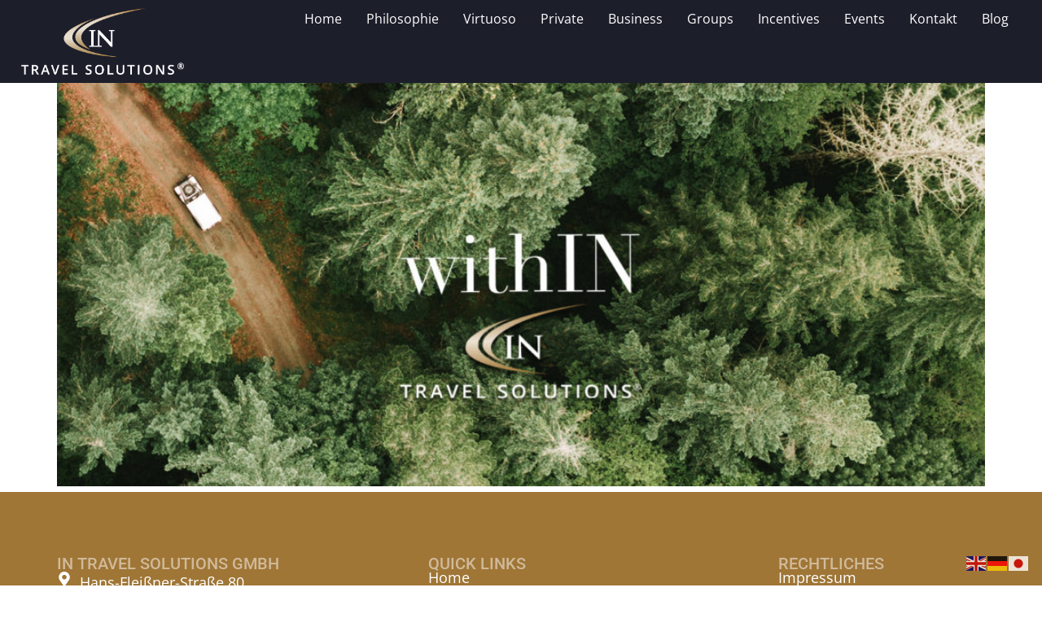

--- FILE ---
content_type: text/css
request_url: https://intravelsolutions.de/wp-content/uploads/elementor/css/post-6.css?ver=1768487545
body_size: 966
content:
.elementor-kit-6{--e-global-color-primary:#9F7636;--e-global-color-secondary:#1C1E2A;--e-global-color-text:#7A7A7A;--e-global-color-accent:#D1BA9B;--e-global-color-76ff06c:#ECE4D7;--e-global-color-d46337c:#716863;--e-global-color-61be95e:#9C9491;--e-global-color-0b38546:#FFFFFF;--e-global-color-3213a64:#1BB98E;--e-global-typography-primary-font-family:"Open Sans";--e-global-typography-primary-font-size:50px;--e-global-typography-primary-font-weight:300;--e-global-typography-secondary-font-family:"Open Sans";--e-global-typography-secondary-font-size:32px;--e-global-typography-secondary-font-weight:500;--e-global-typography-secondary-letter-spacing:-0.8px;--e-global-typography-text-font-family:"Open Sans";--e-global-typography-text-font-size:18px;--e-global-typography-text-font-weight:400;--e-global-typography-text-letter-spacing:0px;--e-global-typography-accent-font-family:"Freestyle";--e-global-typography-accent-font-size:45px;--e-global-typography-accent-font-weight:500;--e-global-typography-accent-letter-spacing:0px;}.elementor-kit-6 e-page-transition{background-color:#FFBC7D;}.elementor-kit-6 a{color:var( --e-global-color-primary );font-family:"Open Sans", Sans-serif;font-size:18px;font-weight:600;letter-spacing:0px;}.elementor-kit-6 a:hover{color:var( --e-global-color-accent );}.elementor-section.elementor-section-boxed > .elementor-container{max-width:1140px;}.e-con{--container-max-width:1140px;}.elementor-widget:not(:last-child){margin-block-end:20px;}.elementor-element{--widgets-spacing:20px 20px;--widgets-spacing-row:20px;--widgets-spacing-column:20px;}{}h1.entry-title{display:var(--page-title-display);}.site-header{padding-inline-end:0px;padding-inline-start:0px;}@media(max-width:1024px){.elementor-section.elementor-section-boxed > .elementor-container{max-width:1024px;}.e-con{--container-max-width:1024px;}}@media(max-width:767px){.elementor-section.elementor-section-boxed > .elementor-container{max-width:767px;}.e-con{--container-max-width:767px;}}/* Start custom CSS */.fusion-fullwidth.fullwidth-box.fusion-builder-row-2.fusion-flex-container.hundred-percent-fullwidth.non-hundred-percent-height-scrolling {
    background-color: #fff !important;
    background-position: center center;
    background-repeat: no-repeat;
    border-width: 0px;
    border-color: #fff;
    border-style: solid;
}

.elementor-7 .elementor-element.elementor-element-777c581 .elementor-field-group:not(.elementor-field-type-upload) .elementor-field:not(.elementor-select-wrapper) {
  border-color: var( --e-global-color-0b38546 );
  border-width: 0px 0px 1px 0px;
  border-radius: 0px 0px 0px 0px;
  width: 500px !important;
}/* End custom CSS */
/* Start Custom Fonts CSS */@font-face {
	font-family: 'Freestyle';
	font-display: auto;
	src: url('https://intravelsolutions.de/wp-content/uploads/2024/12/FreestyleScript-Regular.ttf') format('truetype');
}
/* End Custom Fonts CSS */

--- FILE ---
content_type: text/css
request_url: https://intravelsolutions.de/wp-content/uploads/elementor/css/post-4675.css?ver=1768487545
body_size: 1517
content:
.elementor-4675 .elementor-element.elementor-element-3e50a10{--display:flex;--min-height:90px;--flex-direction:row;--container-widget-width:calc( ( 1 - var( --container-widget-flex-grow ) ) * 100% );--container-widget-height:100%;--container-widget-flex-grow:1;--container-widget-align-self:stretch;--flex-wrap-mobile:wrap;--align-items:center;--gap:0px 0px;--row-gap:0px;--column-gap:0px;--margin-top:0px;--margin-bottom:-130px;--margin-left:0px;--margin-right:0px;--padding-top:0%;--padding-bottom:0%;--padding-left:2%;--padding-right:2%;--z-index:100;}.elementor-4675 .elementor-element.elementor-element-3e50a10:not(.elementor-motion-effects-element-type-background), .elementor-4675 .elementor-element.elementor-element-3e50a10 > .elementor-motion-effects-container > .elementor-motion-effects-layer{background-color:var( --e-global-color-secondary );}.elementor-4675 .elementor-element.elementor-element-7e63219{--display:flex;--flex-direction:column;--container-widget-width:100%;--container-widget-height:initial;--container-widget-flex-grow:0;--container-widget-align-self:initial;--flex-wrap-mobile:wrap;--margin-top:0px;--margin-bottom:0px;--margin-left:0px;--margin-right:0px;--padding-top:10px;--padding-bottom:10px;--padding-left:0px;--padding-right:0px;}.elementor-4675 .elementor-element.elementor-element-7e63219.e-con{--align-self:center;}.elementor-widget-image .widget-image-caption{color:var( --e-global-color-text );font-family:var( --e-global-typography-text-font-family ), Sans-serif;font-size:var( --e-global-typography-text-font-size );font-weight:var( --e-global-typography-text-font-weight );letter-spacing:var( --e-global-typography-text-letter-spacing );}.elementor-4675 .elementor-element.elementor-element-5d992d7{text-align:start;}.elementor-4675 .elementor-element.elementor-element-5d992d7 img{width:200px;}.elementor-4675 .elementor-element.elementor-element-19a03cb{--display:flex;--flex-direction:column;--container-widget-width:100%;--container-widget-height:initial;--container-widget-flex-grow:0;--container-widget-align-self:initial;--flex-wrap-mobile:wrap;--margin-top:0px;--margin-bottom:0px;--margin-left:0px;--margin-right:0px;--padding-top:0px;--padding-bottom:0px;--padding-left:0px;--padding-right:0px;}.elementor-widget-nav-menu .elementor-nav-menu .elementor-item{font-family:var( --e-global-typography-primary-font-family ), Sans-serif;font-size:var( --e-global-typography-primary-font-size );font-weight:var( --e-global-typography-primary-font-weight );}.elementor-widget-nav-menu .elementor-nav-menu--main .elementor-item{color:var( --e-global-color-text );fill:var( --e-global-color-text );}.elementor-widget-nav-menu .elementor-nav-menu--main .elementor-item:hover,
					.elementor-widget-nav-menu .elementor-nav-menu--main .elementor-item.elementor-item-active,
					.elementor-widget-nav-menu .elementor-nav-menu--main .elementor-item.highlighted,
					.elementor-widget-nav-menu .elementor-nav-menu--main .elementor-item:focus{color:var( --e-global-color-accent );fill:var( --e-global-color-accent );}.elementor-widget-nav-menu .elementor-nav-menu--main:not(.e--pointer-framed) .elementor-item:before,
					.elementor-widget-nav-menu .elementor-nav-menu--main:not(.e--pointer-framed) .elementor-item:after{background-color:var( --e-global-color-accent );}.elementor-widget-nav-menu .e--pointer-framed .elementor-item:before,
					.elementor-widget-nav-menu .e--pointer-framed .elementor-item:after{border-color:var( --e-global-color-accent );}.elementor-widget-nav-menu{--e-nav-menu-divider-color:var( --e-global-color-text );}.elementor-widget-nav-menu .elementor-nav-menu--dropdown .elementor-item, .elementor-widget-nav-menu .elementor-nav-menu--dropdown  .elementor-sub-item{font-family:var( --e-global-typography-accent-font-family ), Sans-serif;font-size:var( --e-global-typography-accent-font-size );font-weight:var( --e-global-typography-accent-font-weight );letter-spacing:var( --e-global-typography-accent-letter-spacing );}.elementor-4675 .elementor-element.elementor-element-2d332d6 .elementor-menu-toggle{margin:0 auto;}.elementor-4675 .elementor-element.elementor-element-2d332d6 .elementor-nav-menu .elementor-item{font-family:"Open Sans", Sans-serif;font-size:16px;font-weight:400;letter-spacing:0px;}.elementor-4675 .elementor-element.elementor-element-2d332d6 .elementor-nav-menu--main .elementor-item{color:var( --e-global-color-0b38546 );fill:var( --e-global-color-0b38546 );padding-left:15px;padding-right:15px;}.elementor-4675 .elementor-element.elementor-element-28e86dc{--display:flex;--min-height:90px;--flex-direction:row;--container-widget-width:calc( ( 1 - var( --container-widget-flex-grow ) ) * 100% );--container-widget-height:100%;--container-widget-flex-grow:1;--container-widget-align-self:stretch;--flex-wrap-mobile:wrap;--align-items:center;--gap:0px 0px;--row-gap:0px;--column-gap:0px;--margin-top:0px;--margin-bottom:-130px;--margin-left:0px;--margin-right:0px;--padding-top:0%;--padding-bottom:0%;--padding-left:2%;--padding-right:2%;--z-index:100;}.elementor-4675 .elementor-element.elementor-element-28e86dc:not(.elementor-motion-effects-element-type-background), .elementor-4675 .elementor-element.elementor-element-28e86dc > .elementor-motion-effects-container > .elementor-motion-effects-layer{background-color:#1C1E2AEB;}.elementor-4675 .elementor-element.elementor-element-0d2bed2{--display:flex;--flex-direction:column;--container-widget-width:100%;--container-widget-height:initial;--container-widget-flex-grow:0;--container-widget-align-self:initial;--flex-wrap-mobile:wrap;--margin-top:0px;--margin-bottom:0px;--margin-left:0px;--margin-right:0px;--padding-top:10px;--padding-bottom:10px;--padding-left:0px;--padding-right:0px;}.elementor-4675 .elementor-element.elementor-element-0d2bed2.e-con{--align-self:center;}.elementor-4675 .elementor-element.elementor-element-848a6f0{text-align:start;}.elementor-4675 .elementor-element.elementor-element-848a6f0 img{width:213px;}.elementor-4675 .elementor-element.elementor-element-32518be{--display:flex;--flex-direction:column;--container-widget-width:100%;--container-widget-height:initial;--container-widget-flex-grow:0;--container-widget-align-self:initial;--flex-wrap-mobile:wrap;--margin-top:0px;--margin-bottom:0px;--margin-left:0px;--margin-right:0px;--padding-top:0px;--padding-bottom:0px;--padding-left:0px;--padding-right:0px;}.elementor-widget-ucaddon_fullscreen_navigation_menu .ue_menu  div  div  ul  li a{font-family:var( --e-global-typography-text-font-family ), Sans-serif;font-size:var( --e-global-typography-text-font-size );font-weight:var( --e-global-typography-text-font-weight );letter-spacing:var( --e-global-typography-text-letter-spacing );}.elementor-widget-ucaddon_fullscreen_navigation_menu .ue_menu  div  div  ul ul  li a{font-family:var( --e-global-typography-text-font-family ), Sans-serif;font-size:var( --e-global-typography-text-font-size );font-weight:var( --e-global-typography-text-font-weight );letter-spacing:var( --e-global-typography-text-letter-spacing );}.elementor-4675 .elementor-element.elementor-element-5639cf7 .ue_inner_menu{background-color:var( --e-global-color-secondary );}.elementor-4675 .elementor-element.elementor-element-5639cf7 .ue-input-wrapper-align{justify-content:flex-start;}.elementor-4675 .elementor-element.elementor-element-5639cf7 .ue_inner_menu-box{transform:translate(0, 0px);}.elementor-4675 .elementor-element.elementor-element-5639cf7 .ue_hamburger{background-color:#072EB80A;padding:15px 15px 15px 15px;border-radius:0px;}.elementor-4675 .elementor-element.elementor-element-5639cf7 .outer-menu input:hover + .ue_hamburger{background-color:#2A2A2A00;}.elementor-4675 .elementor-element.elementor-element-5639cf7 .ue_hamburger,.elementor-4675 .elementor-element.elementor-element-5639cf7 .checkbox-toggle{width:60px;height:60px;}.elementor-4675 .elementor-element.elementor-element-5639cf7 .ue_menu_wrapper{height:60px;}.elementor-4675 .elementor-element.elementor-element-5639cf7 .ue-input-wrapper{width:60px;height:60px;}.elementor-4675 .elementor-element.elementor-element-5639cf7 .ue_menu > div > div{text-align:center;}.elementor-4675 .elementor-element.elementor-element-5639cf7 .ue_menu > div > div > div{justify-content:center;}.elementor-4675 .elementor-element.elementor-element-5639cf7 .ue_menu  div  div  ul  li a{font-family:"Open Sans", Sans-serif;font-size:18px;font-weight:400;letter-spacing:0px;}.elementor-4675 .elementor-element.elementor-element-5639cf7 .ue_menu ul li a{color:#ffffff;}.elementor-4675 .elementor-element.elementor-element-5639cf7 .ue_menu ul li{margin:2px 2px 2px 2px;}.elementor-4675 .elementor-element.elementor-element-5639cf7 .ue_menu ul li  a:after{background-color:#ffffff;}.elementor-4675 .elementor-element.elementor-element-5639cf7 .ue_menu ul ul li a{color:#ffffff;}.elementor-4675 .elementor-element.elementor-element-5639cf7 .ue_menu ul ul li a:after{background-color:#ffffff;}.elementor-4675 .elementor-element.elementor-element-5639cf7 .ue_menu ul ul li{margin:2px 2px 2px 2px;}.elementor-4675 .elementor-element.elementor-element-5639cf7 .ue_menu-social-icons a{color:#ffffff;font-size:15px;margin:5px 5px 5px 5px;}.elementor-4675 .elementor-element.elementor-element-5639cf7 .ue_menu-social-icons a svg{fill:#ffffff;}.elementor-4675 .elementor-element.elementor-element-5639cf7 .ue_menu-social-icons a:hover{color:#ffffff;}.elementor-4675 .elementor-element.elementor-element-5639cf7 .ue_menu-social-icons a:hover svg{fill:#ffffff;}.elementor-4675 .elementor-element.elementor-element-5639cf7 .ue_menu-social-icons img{width:15px;height:15px;}.elementor-4675 .elementor-element.elementor-element-5639cf7 .ue_menu-social-icons{margin-top:20px;}.elementor-theme-builder-content-area{height:400px;}.elementor-location-header:before, .elementor-location-footer:before{content:"";display:table;clear:both;}@media(min-width:768px){.elementor-4675 .elementor-element.elementor-element-7e63219{--width:20%;}.elementor-4675 .elementor-element.elementor-element-19a03cb{--width:80%;}.elementor-4675 .elementor-element.elementor-element-0d2bed2{--width:20%;}.elementor-4675 .elementor-element.elementor-element-32518be{--width:80%;}}@media(max-width:1024px){.elementor-widget-image .widget-image-caption{font-size:var( --e-global-typography-text-font-size );letter-spacing:var( --e-global-typography-text-letter-spacing );}.elementor-widget-nav-menu .elementor-nav-menu .elementor-item{font-size:var( --e-global-typography-primary-font-size );}.elementor-widget-nav-menu .elementor-nav-menu--dropdown .elementor-item, .elementor-widget-nav-menu .elementor-nav-menu--dropdown  .elementor-sub-item{font-size:var( --e-global-typography-accent-font-size );letter-spacing:var( --e-global-typography-accent-letter-spacing );}.elementor-widget-ucaddon_fullscreen_navigation_menu .ue_menu  div  div  ul  li a{font-size:var( --e-global-typography-text-font-size );letter-spacing:var( --e-global-typography-text-letter-spacing );}.elementor-widget-ucaddon_fullscreen_navigation_menu .ue_menu  div  div  ul ul  li a{font-size:var( --e-global-typography-text-font-size );letter-spacing:var( --e-global-typography-text-letter-spacing );}}@media(max-width:767px){.elementor-widget-image .widget-image-caption{font-size:var( --e-global-typography-text-font-size );letter-spacing:var( --e-global-typography-text-letter-spacing );}.elementor-widget-nav-menu .elementor-nav-menu .elementor-item{font-size:var( --e-global-typography-primary-font-size );}.elementor-widget-nav-menu .elementor-nav-menu--dropdown .elementor-item, .elementor-widget-nav-menu .elementor-nav-menu--dropdown  .elementor-sub-item{font-size:var( --e-global-typography-accent-font-size );letter-spacing:var( --e-global-typography-accent-letter-spacing );}.elementor-4675 .elementor-element.elementor-element-28e86dc{--min-height:90px;--margin-top:0px;--margin-bottom:-90px;--margin-left:0px;--margin-right:0px;--padding-top:0%;--padding-bottom:0%;--padding-left:4%;--padding-right:3%;}.elementor-4675 .elementor-element.elementor-element-0d2bed2{--width:65%;}.elementor-4675 .elementor-element.elementor-element-32518be{--width:35%;--align-items:flex-end;--container-widget-width:calc( ( 1 - var( --container-widget-flex-grow ) ) * 100% );}.elementor-widget-ucaddon_fullscreen_navigation_menu .ue_menu  div  div  ul  li a{font-size:var( --e-global-typography-text-font-size );letter-spacing:var( --e-global-typography-text-letter-spacing );}.elementor-widget-ucaddon_fullscreen_navigation_menu .ue_menu  div  div  ul ul  li a{font-size:var( --e-global-typography-text-font-size );letter-spacing:var( --e-global-typography-text-letter-spacing );}.elementor-4675 .elementor-element.elementor-element-5639cf7 .ue_menu  div  div  ul  li a{font-size:30px;}}

--- FILE ---
content_type: text/css
request_url: https://intravelsolutions.de/wp-content/uploads/elementor/css/post-21.css?ver=1768487545
body_size: 2548
content:
.elementor-21 .elementor-element.elementor-element-e920b40{--display:flex;--min-height:487px;--flex-direction:row;--container-widget-width:calc( ( 1 - var( --container-widget-flex-grow ) ) * 100% );--container-widget-height:100%;--container-widget-flex-grow:1;--container-widget-align-self:stretch;--flex-wrap-mobile:wrap;--align-items:center;--gap:10px 10px;--row-gap:10px;--column-gap:10px;--flex-wrap:wrap;border-style:none;--border-style:none;--margin-top:0px;--margin-bottom:0px;--margin-left:0px;--margin-right:0px;--padding-top:0px;--padding-bottom:0px;--padding-left:0px;--padding-right:0px;--z-index:0;}.elementor-21 .elementor-element.elementor-element-e920b40:not(.elementor-motion-effects-element-type-background), .elementor-21 .elementor-element.elementor-element-e920b40 > .elementor-motion-effects-container > .elementor-motion-effects-layer{background-color:var( --e-global-color-primary );}.elementor-21 .elementor-element.elementor-element-fc6f935{--display:flex;--flex-direction:row;--container-widget-width:calc( ( 1 - var( --container-widget-flex-grow ) ) * 100% );--container-widget-height:100%;--container-widget-flex-grow:1;--container-widget-align-self:stretch;--flex-wrap-mobile:wrap;--align-items:flex-start;--gap:0px 0px;--row-gap:0px;--column-gap:0px;--flex-wrap:wrap;border-style:none;--border-style:none;--margin-top:0px;--margin-bottom:0px;--margin-left:0px;--margin-right:0px;--padding-top:0px;--padding-bottom:0px;--padding-left:0px;--padding-right:0px;}.elementor-21 .elementor-element.elementor-element-5b0b363{--display:flex;--flex-direction:column;--container-widget-width:100%;--container-widget-height:initial;--container-widget-flex-grow:0;--container-widget-align-self:initial;--flex-wrap-mobile:wrap;--justify-content:flex-start;--padding-top:0px;--padding-bottom:0px;--padding-left:0px;--padding-right:0px;}.elementor-widget-heading .elementor-heading-title{font-family:var( --e-global-typography-primary-font-family ), Sans-serif;font-size:var( --e-global-typography-primary-font-size );font-weight:var( --e-global-typography-primary-font-weight );color:var( --e-global-color-primary );}.elementor-21 .elementor-element.elementor-element-c72d86b .elementor-heading-title{font-family:"Roboto", Sans-serif;font-size:20px;font-weight:500;text-transform:uppercase;color:var( --e-global-color-accent );}.elementor-widget-icon-list .elementor-icon-list-item:not(:last-child):after{border-color:var( --e-global-color-text );}.elementor-widget-icon-list .elementor-icon-list-icon i{color:var( --e-global-color-primary );}.elementor-widget-icon-list .elementor-icon-list-icon svg{fill:var( --e-global-color-primary );}.elementor-widget-icon-list .elementor-icon-list-item > .elementor-icon-list-text, .elementor-widget-icon-list .elementor-icon-list-item > a{font-family:var( --e-global-typography-text-font-family ), Sans-serif;font-size:var( --e-global-typography-text-font-size );font-weight:var( --e-global-typography-text-font-weight );letter-spacing:var( --e-global-typography-text-letter-spacing );}.elementor-widget-icon-list .elementor-icon-list-text{color:var( --e-global-color-secondary );}.elementor-21 .elementor-element.elementor-element-aafdcc6{width:100%;max-width:100%;--e-icon-list-icon-size:18px;--icon-vertical-align:flex-start;--icon-vertical-offset:6px;}.elementor-21 .elementor-element.elementor-element-aafdcc6 .elementor-icon-list-items:not(.elementor-inline-items) .elementor-icon-list-item:not(:last-child){padding-block-end:calc(5px/2);}.elementor-21 .elementor-element.elementor-element-aafdcc6 .elementor-icon-list-items:not(.elementor-inline-items) .elementor-icon-list-item:not(:first-child){margin-block-start:calc(5px/2);}.elementor-21 .elementor-element.elementor-element-aafdcc6 .elementor-icon-list-items.elementor-inline-items .elementor-icon-list-item{margin-inline:calc(5px/2);}.elementor-21 .elementor-element.elementor-element-aafdcc6 .elementor-icon-list-items.elementor-inline-items{margin-inline:calc(-5px/2);}.elementor-21 .elementor-element.elementor-element-aafdcc6 .elementor-icon-list-items.elementor-inline-items .elementor-icon-list-item:after{inset-inline-end:calc(-5px/2);}.elementor-21 .elementor-element.elementor-element-aafdcc6 .elementor-icon-list-icon i{color:#FFFFFF;transition:color 0.3s;}.elementor-21 .elementor-element.elementor-element-aafdcc6 .elementor-icon-list-icon svg{fill:#FFFFFF;transition:fill 0.3s;}.elementor-21 .elementor-element.elementor-element-aafdcc6 .elementor-icon-list-item:hover .elementor-icon-list-icon i{color:#FFFFFF;}.elementor-21 .elementor-element.elementor-element-aafdcc6 .elementor-icon-list-item:hover .elementor-icon-list-icon svg{fill:#FFFFFF;}.elementor-21 .elementor-element.elementor-element-aafdcc6 .elementor-icon-list-icon{padding-inline-end:0px;}.elementor-21 .elementor-element.elementor-element-aafdcc6 .elementor-icon-list-item > .elementor-icon-list-text, .elementor-21 .elementor-element.elementor-element-aafdcc6 .elementor-icon-list-item > a{font-family:var( --e-global-typography-text-font-family ), Sans-serif;font-size:var( --e-global-typography-text-font-size );font-weight:var( --e-global-typography-text-font-weight );letter-spacing:var( --e-global-typography-text-letter-spacing );}.elementor-21 .elementor-element.elementor-element-aafdcc6 .elementor-icon-list-text{color:#FFFFFF;transition:color 0.3s;}.elementor-21 .elementor-element.elementor-element-aafdcc6 .elementor-icon-list-item:hover .elementor-icon-list-text{color:var( --e-global-color-0b38546 );}.elementor-21 .elementor-element.elementor-element-147efc7{--spacer-size:13px;}.elementor-21 .elementor-element.elementor-element-0efcc94{--grid-template-columns:repeat(0, auto);--icon-size:21px;--grid-column-gap:10px;--grid-row-gap:0px;}.elementor-21 .elementor-element.elementor-element-0efcc94 .elementor-widget-container{text-align:left;}.elementor-21 .elementor-element.elementor-element-0efcc94 .elementor-social-icon{background-color:var( --e-global-color-accent );}.elementor-21 .elementor-element.elementor-element-0efcc94 .elementor-social-icon i{color:var( --e-global-color-primary );}.elementor-21 .elementor-element.elementor-element-0efcc94 .elementor-social-icon svg{fill:var( --e-global-color-primary );}.elementor-21 .elementor-element.elementor-element-0efcc94 .elementor-icon{border-radius:100px 100px 100px 100px;}.elementor-21 .elementor-element.elementor-element-668ff84{--display:flex;--flex-direction:column;--container-widget-width:100%;--container-widget-height:initial;--container-widget-flex-grow:0;--container-widget-align-self:initial;--flex-wrap-mobile:wrap;--padding-top:0px;--padding-bottom:0px;--padding-left:0px;--padding-right:0px;}.elementor-21 .elementor-element.elementor-element-66df939 .elementor-heading-title{font-family:"Roboto", Sans-serif;font-size:20px;font-weight:500;text-transform:uppercase;color:var( --e-global-color-accent );}.elementor-widget-nav-menu .elementor-nav-menu .elementor-item{font-family:var( --e-global-typography-primary-font-family ), Sans-serif;font-size:var( --e-global-typography-primary-font-size );font-weight:var( --e-global-typography-primary-font-weight );}.elementor-widget-nav-menu .elementor-nav-menu--main .elementor-item{color:var( --e-global-color-text );fill:var( --e-global-color-text );}.elementor-widget-nav-menu .elementor-nav-menu--main .elementor-item:hover,
					.elementor-widget-nav-menu .elementor-nav-menu--main .elementor-item.elementor-item-active,
					.elementor-widget-nav-menu .elementor-nav-menu--main .elementor-item.highlighted,
					.elementor-widget-nav-menu .elementor-nav-menu--main .elementor-item:focus{color:var( --e-global-color-accent );fill:var( --e-global-color-accent );}.elementor-widget-nav-menu .elementor-nav-menu--main:not(.e--pointer-framed) .elementor-item:before,
					.elementor-widget-nav-menu .elementor-nav-menu--main:not(.e--pointer-framed) .elementor-item:after{background-color:var( --e-global-color-accent );}.elementor-widget-nav-menu .e--pointer-framed .elementor-item:before,
					.elementor-widget-nav-menu .e--pointer-framed .elementor-item:after{border-color:var( --e-global-color-accent );}.elementor-widget-nav-menu{--e-nav-menu-divider-color:var( --e-global-color-text );}.elementor-widget-nav-menu .elementor-nav-menu--dropdown .elementor-item, .elementor-widget-nav-menu .elementor-nav-menu--dropdown  .elementor-sub-item{font-family:var( --e-global-typography-accent-font-family ), Sans-serif;font-size:var( --e-global-typography-accent-font-size );font-weight:var( --e-global-typography-accent-font-weight );letter-spacing:var( --e-global-typography-accent-letter-spacing );}.elementor-21 .elementor-element.elementor-element-e83b32c > .elementor-widget-container{margin:-9px 0px 0px 0px;padding:0px 0px 0px 0px;}.elementor-21 .elementor-element.elementor-element-e83b32c .elementor-nav-menu .elementor-item{font-family:var( --e-global-typography-text-font-family ), Sans-serif;font-size:var( --e-global-typography-text-font-size );font-weight:var( --e-global-typography-text-font-weight );letter-spacing:var( --e-global-typography-text-letter-spacing );}.elementor-21 .elementor-element.elementor-element-e83b32c .elementor-nav-menu--main .elementor-item{color:var( --e-global-color-0b38546 );fill:var( --e-global-color-0b38546 );padding-left:0px;padding-right:0px;padding-top:6px;padding-bottom:6px;}.elementor-21 .elementor-element.elementor-element-e83b32c{--e-nav-menu-horizontal-menu-item-margin:calc( 0px / 2 );}.elementor-21 .elementor-element.elementor-element-e83b32c .elementor-nav-menu--main:not(.elementor-nav-menu--layout-horizontal) .elementor-nav-menu > li:not(:last-child){margin-bottom:0px;}.elementor-21 .elementor-element.elementor-element-e83b32c .elementor-nav-menu--dropdown a{padding-left:0px;padding-right:0px;padding-top:0px;padding-bottom:0px;}.elementor-21 .elementor-element.elementor-element-86ecc7d{--display:flex;--flex-direction:column;--container-widget-width:100%;--container-widget-height:initial;--container-widget-flex-grow:0;--container-widget-align-self:initial;--flex-wrap-mobile:wrap;--justify-content:flex-start;--padding-top:0px;--padding-bottom:0px;--padding-left:50px;--padding-right:0px;}.elementor-21 .elementor-element.elementor-element-4769a8d .elementor-heading-title{font-family:"Roboto", Sans-serif;font-size:20px;font-weight:500;text-transform:uppercase;color:var( --e-global-color-accent );}.elementor-21 .elementor-element.elementor-element-9c9240b > .elementor-widget-container{margin:-9px 0px 0px 0px;padding:0px 0px 0px 0px;}.elementor-21 .elementor-element.elementor-element-9c9240b .elementor-nav-menu .elementor-item{font-family:var( --e-global-typography-text-font-family ), Sans-serif;font-size:var( --e-global-typography-text-font-size );font-weight:var( --e-global-typography-text-font-weight );letter-spacing:var( --e-global-typography-text-letter-spacing );}.elementor-21 .elementor-element.elementor-element-9c9240b .elementor-nav-menu--main .elementor-item{color:var( --e-global-color-0b38546 );fill:var( --e-global-color-0b38546 );padding-left:0px;padding-right:0px;padding-top:6px;padding-bottom:6px;}.elementor-21 .elementor-element.elementor-element-9c9240b{--e-nav-menu-horizontal-menu-item-margin:calc( 0px / 2 );}.elementor-21 .elementor-element.elementor-element-9c9240b .elementor-nav-menu--main:not(.elementor-nav-menu--layout-horizontal) .elementor-nav-menu > li:not(:last-child){margin-bottom:0px;}.elementor-21 .elementor-element.elementor-element-9c9240b .elementor-nav-menu--dropdown a{padding-left:0px;padding-right:0px;padding-top:0px;padding-bottom:0px;}.elementor-21 .elementor-element.elementor-element-040a89d{--display:flex;--min-height:60px;--flex-direction:row;--container-widget-width:calc( ( 1 - var( --container-widget-flex-grow ) ) * 100% );--container-widget-height:100%;--container-widget-flex-grow:1;--container-widget-align-self:stretch;--flex-wrap-mobile:wrap;--align-items:flex-start;--gap:0px 0px;--row-gap:0px;--column-gap:0px;border-style:none;--border-style:none;--border-radius:0px 0px 0px 0px;--margin-top:0px;--margin-bottom:0px;--margin-left:0px;--margin-right:0px;--padding-top:0%;--padding-bottom:0%;--padding-left:0%;--padding-right:0%;}.elementor-21 .elementor-element.elementor-element-040a89d:not(.elementor-motion-effects-element-type-background), .elementor-21 .elementor-element.elementor-element-040a89d > .elementor-motion-effects-container > .elementor-motion-effects-layer{background-color:var( --e-global-color-primary );}.elementor-21 .elementor-element.elementor-element-368d4fd{--display:flex;--min-height:0px;--justify-content:flex-start;border-style:solid;--border-style:solid;border-width:1px 0px 0px 0px;--border-top-width:1px;--border-right-width:0px;--border-bottom-width:0px;--border-left-width:0px;border-color:#ECE4D780;--border-color:#ECE4D780;--border-radius:0px 0px 0px 0px;--margin-top:0px;--margin-bottom:0px;--margin-left:0px;--margin-right:0px;--padding-top:0px;--padding-bottom:0px;--padding-left:0px;--padding-right:0px;}.elementor-widget-button .elementor-button{background-color:var( --e-global-color-accent );font-family:var( --e-global-typography-accent-font-family ), Sans-serif;font-size:var( --e-global-typography-accent-font-size );font-weight:var( --e-global-typography-accent-font-weight );letter-spacing:var( --e-global-typography-accent-letter-spacing );}.elementor-21 .elementor-element.elementor-element-79b70e9 > .elementor-widget-container{margin:-45px 0px 0px 0px;padding:0px 0px 0px 0px;}.elementor-21 .elementor-element.elementor-element-79b70e9 .elementor-button{font-family:"Roboto", Sans-serif;font-size:22px;font-weight:500;letter-spacing:0.7px;fill:var( --e-global-color-0b38546 );color:var( --e-global-color-0b38546 );border-style:solid;border-width:6px 6px 6px 6px;border-color:var( --e-global-color-primary );border-radius:100px 100px 100px 100px;padding:20px 22px 20px 22px;}.elementor-21 .elementor-element.elementor-element-79b70e9 .elementor-button:hover, .elementor-21 .elementor-element.elementor-element-79b70e9 .elementor-button:focus{color:var( --e-global-color-0b38546 );}.elementor-21 .elementor-element.elementor-element-79b70e9 .elementor-button:hover svg, .elementor-21 .elementor-element.elementor-element-79b70e9 .elementor-button:focus svg{fill:var( --e-global-color-0b38546 );}.elementor-widget-text-editor{font-family:var( --e-global-typography-text-font-family ), Sans-serif;font-size:var( --e-global-typography-text-font-size );font-weight:var( --e-global-typography-text-font-weight );letter-spacing:var( --e-global-typography-text-letter-spacing );color:var( --e-global-color-text );}.elementor-widget-text-editor.elementor-drop-cap-view-stacked .elementor-drop-cap{background-color:var( --e-global-color-primary );}.elementor-widget-text-editor.elementor-drop-cap-view-framed .elementor-drop-cap, .elementor-widget-text-editor.elementor-drop-cap-view-default .elementor-drop-cap{color:var( --e-global-color-primary );border-color:var( --e-global-color-primary );}.elementor-21 .elementor-element.elementor-element-eaa6522 > .elementor-widget-container{margin:-40px 0px 0px 0px;padding:0px 0px 0px 0px;}.elementor-21 .elementor-element.elementor-element-eaa6522{font-family:"Open Sans", Sans-serif;font-size:15px;font-weight:400;letter-spacing:0px;color:var( --e-global-color-0b38546 );}.elementor-theme-builder-content-area{height:400px;}.elementor-location-header:before, .elementor-location-footer:before{content:"";display:table;clear:both;}@media(min-width:768px){.elementor-21 .elementor-element.elementor-element-e920b40{--content-width:1140px;}.elementor-21 .elementor-element.elementor-element-5b0b363{--width:40%;}.elementor-21 .elementor-element.elementor-element-668ff84{--width:33.3%;}.elementor-21 .elementor-element.elementor-element-86ecc7d{--width:25%;}.elementor-21 .elementor-element.elementor-element-040a89d{--content-width:1140px;}.elementor-21 .elementor-element.elementor-element-368d4fd{--width:100%;}}@media(max-width:1024px) and (min-width:768px){.elementor-21 .elementor-element.elementor-element-5b0b363{--width:42%;}.elementor-21 .elementor-element.elementor-element-668ff84{--width:26%;}.elementor-21 .elementor-element.elementor-element-86ecc7d{--width:31%;}}@media(max-width:1200px){.elementor-21 .elementor-element.elementor-element-e920b40{--min-height:497px;--padding-top:50px;--padding-bottom:50px;--padding-left:50px;--padding-right:50px;}.elementor-21 .elementor-element.elementor-element-040a89d{--min-height:72px;--padding-top:0px;--padding-bottom:0px;--padding-left:40px;--padding-right:40px;}}@media(max-width:1024px){.elementor-21 .elementor-element.elementor-element-e920b40{--min-height:485px;--justify-content:center;--align-items:center;--container-widget-width:calc( ( 1 - var( --container-widget-flex-grow ) ) * 100% );--gap:0px 0px;--row-gap:0px;--column-gap:0px;--flex-wrap:wrap;--margin-top:0px;--margin-bottom:0px;--margin-left:0px;--margin-right:0px;--padding-top:80px;--padding-bottom:50px;--padding-left:40px;--padding-right:40px;}.elementor-21 .elementor-element.elementor-element-fc6f935{--flex-direction:row;--container-widget-width:calc( ( 1 - var( --container-widget-flex-grow ) ) * 100% );--container-widget-height:100%;--container-widget-flex-grow:1;--container-widget-align-self:stretch;--flex-wrap-mobile:wrap;--align-items:flex-start;--flex-wrap:wrap;--margin-top:0px;--margin-bottom:0px;--margin-left:0px;--margin-right:0px;--padding-top:0%;--padding-bottom:0%;--padding-left:0%;--padding-right:0%;}.elementor-21 .elementor-element.elementor-element-5b0b363{--margin-top:0px;--margin-bottom:0px;--margin-left:0px;--margin-right:0px;--padding-top:0px;--padding-bottom:0px;--padding-left:10px;--padding-right:0px;}.elementor-widget-heading .elementor-heading-title{font-size:var( --e-global-typography-primary-font-size );}.elementor-widget-icon-list .elementor-icon-list-item > .elementor-icon-list-text, .elementor-widget-icon-list .elementor-icon-list-item > a{font-size:var( --e-global-typography-text-font-size );letter-spacing:var( --e-global-typography-text-letter-spacing );}.elementor-21 .elementor-element.elementor-element-aafdcc6 .elementor-icon-list-item > .elementor-icon-list-text, .elementor-21 .elementor-element.elementor-element-aafdcc6 .elementor-icon-list-item > a{font-size:var( --e-global-typography-text-font-size );letter-spacing:var( --e-global-typography-text-letter-spacing );}.elementor-21 .elementor-element.elementor-element-668ff84{--padding-top:0%;--padding-bottom:0%;--padding-left:3%;--padding-right:0%;}.elementor-widget-nav-menu .elementor-nav-menu .elementor-item{font-size:var( --e-global-typography-primary-font-size );}.elementor-widget-nav-menu .elementor-nav-menu--dropdown .elementor-item, .elementor-widget-nav-menu .elementor-nav-menu--dropdown  .elementor-sub-item{font-size:var( --e-global-typography-accent-font-size );letter-spacing:var( --e-global-typography-accent-letter-spacing );}.elementor-21 .elementor-element.elementor-element-e83b32c .elementor-nav-menu .elementor-item{font-size:var( --e-global-typography-text-font-size );letter-spacing:var( --e-global-typography-text-letter-spacing );}.elementor-21 .elementor-element.elementor-element-86ecc7d{--justify-content:center;--margin-top:0px;--margin-bottom:0px;--margin-left:0px;--margin-right:0px;--padding-top:0%;--padding-bottom:0%;--padding-left:0%;--padding-right:0%;}.elementor-21 .elementor-element.elementor-element-9c9240b .elementor-nav-menu .elementor-item{font-size:var( --e-global-typography-text-font-size );letter-spacing:var( --e-global-typography-text-letter-spacing );}.elementor-21 .elementor-element.elementor-element-040a89d{--align-items:flex-start;--container-widget-width:calc( ( 1 - var( --container-widget-flex-grow ) ) * 100% );--padding-top:0px;--padding-bottom:0px;--padding-left:40px;--padding-right:0px;}.elementor-widget-button .elementor-button{font-size:var( --e-global-typography-accent-font-size );letter-spacing:var( --e-global-typography-accent-letter-spacing );}.elementor-21 .elementor-element.elementor-element-79b70e9 > .elementor-widget-container{margin:-36px 0px 0px 0px;padding:0% 5% 0% 0%;}.elementor-21 .elementor-element.elementor-element-79b70e9 .elementor-button{padding:18px 18px 13px 18px;}.elementor-widget-text-editor{font-size:var( --e-global-typography-text-font-size );letter-spacing:var( --e-global-typography-text-letter-spacing );}.elementor-21 .elementor-element.elementor-element-eaa6522{text-align:start;font-size:15px;}}@media(max-width:767px){.elementor-21 .elementor-element.elementor-element-e920b40{--justify-content:center;--align-items:center;--container-widget-width:calc( ( 1 - var( --container-widget-flex-grow ) ) * 100% );--padding-top:50px;--padding-bottom:50px;--padding-left:0px;--padding-right:0px;}.elementor-21 .elementor-element.elementor-element-fc6f935{--min-height:0px;--justify-content:center;--margin-top:0px;--margin-bottom:0px;--margin-left:0px;--margin-right:0px;--padding-top:0%;--padding-bottom:0%;--padding-left:0%;--padding-right:0%;}.elementor-21 .elementor-element.elementor-element-5b0b363{--padding-top:10%;--padding-bottom:10%;--padding-left:10%;--padding-right:10%;}.elementor-widget-heading .elementor-heading-title{font-size:var( --e-global-typography-primary-font-size );}.elementor-21 .elementor-element.elementor-element-c72d86b{text-align:center;}.elementor-widget-icon-list .elementor-icon-list-item > .elementor-icon-list-text, .elementor-widget-icon-list .elementor-icon-list-item > a{font-size:var( --e-global-typography-text-font-size );letter-spacing:var( --e-global-typography-text-letter-spacing );}.elementor-21 .elementor-element.elementor-element-aafdcc6 .elementor-icon-list-items:not(.elementor-inline-items) .elementor-icon-list-item:not(:last-child){padding-block-end:calc(10px/2);}.elementor-21 .elementor-element.elementor-element-aafdcc6 .elementor-icon-list-items:not(.elementor-inline-items) .elementor-icon-list-item:not(:first-child){margin-block-start:calc(10px/2);}.elementor-21 .elementor-element.elementor-element-aafdcc6 .elementor-icon-list-items.elementor-inline-items .elementor-icon-list-item{margin-inline:calc(10px/2);}.elementor-21 .elementor-element.elementor-element-aafdcc6 .elementor-icon-list-items.elementor-inline-items{margin-inline:calc(-10px/2);}.elementor-21 .elementor-element.elementor-element-aafdcc6 .elementor-icon-list-items.elementor-inline-items .elementor-icon-list-item:after{inset-inline-end:calc(-10px/2);}.elementor-21 .elementor-element.elementor-element-aafdcc6{--e-icon-list-icon-size:17px;--e-icon-list-icon-align:center;--e-icon-list-icon-margin:0 calc(var(--e-icon-list-icon-size, 1em) * 0.125);--icon-vertical-align:flex-start;--icon-vertical-offset:5px;}.elementor-21 .elementor-element.elementor-element-aafdcc6 .elementor-icon-list-item > .elementor-icon-list-text, .elementor-21 .elementor-element.elementor-element-aafdcc6 .elementor-icon-list-item > a{font-size:var( --e-global-typography-text-font-size );letter-spacing:var( --e-global-typography-text-letter-spacing );}.elementor-21 .elementor-element.elementor-element-0efcc94 .elementor-widget-container{text-align:center;}.elementor-21 .elementor-element.elementor-element-668ff84{--padding-top:10%;--padding-bottom:10%;--padding-left:10%;--padding-right:10%;}.elementor-21 .elementor-element.elementor-element-66df939{text-align:center;}.elementor-widget-nav-menu .elementor-nav-menu .elementor-item{font-size:var( --e-global-typography-primary-font-size );}.elementor-widget-nav-menu .elementor-nav-menu--dropdown .elementor-item, .elementor-widget-nav-menu .elementor-nav-menu--dropdown  .elementor-sub-item{font-size:var( --e-global-typography-accent-font-size );letter-spacing:var( --e-global-typography-accent-letter-spacing );}.elementor-21 .elementor-element.elementor-element-e83b32c{width:100%;max-width:100%;}.elementor-21 .elementor-element.elementor-element-e83b32c.elementor-element{--align-self:center;}.elementor-21 .elementor-element.elementor-element-e83b32c .elementor-nav-menu .elementor-item{font-size:var( --e-global-typography-text-font-size );letter-spacing:var( --e-global-typography-text-letter-spacing );}.elementor-21 .elementor-element.elementor-element-86ecc7d{--padding-top:10%;--padding-bottom:10%;--padding-left:10%;--padding-right:10%;}.elementor-21 .elementor-element.elementor-element-4769a8d{text-align:center;}.elementor-21 .elementor-element.elementor-element-9c9240b{width:100%;max-width:100%;}.elementor-21 .elementor-element.elementor-element-9c9240b.elementor-element{--align-self:center;}.elementor-21 .elementor-element.elementor-element-9c9240b .elementor-nav-menu .elementor-item{font-size:var( --e-global-typography-text-font-size );letter-spacing:var( --e-global-typography-text-letter-spacing );}.elementor-21 .elementor-element.elementor-element-040a89d{--min-height:107px;--padding-top:0px;--padding-bottom:26px;--padding-left:0px;--padding-right:0px;}.elementor-21 .elementor-element.elementor-element-368d4fd{--margin-top:0px;--margin-bottom:0px;--margin-left:0px;--margin-right:0px;--padding-top:0px;--padding-bottom:0px;--padding-left:0px;--padding-right:0px;}.elementor-widget-button .elementor-button{font-size:var( --e-global-typography-accent-font-size );letter-spacing:var( --e-global-typography-accent-letter-spacing );}.elementor-21 .elementor-element.elementor-element-79b70e9 > .elementor-widget-container{margin:-46px 0px 0px 0px;padding:0% 0% 0% 0%;}.elementor-21 .elementor-element.elementor-element-79b70e9 .elementor-button{padding:22px 22px 16px 22px;}.elementor-widget-text-editor{font-size:var( --e-global-typography-text-font-size );letter-spacing:var( --e-global-typography-text-letter-spacing );}.elementor-21 .elementor-element.elementor-element-eaa6522 > .elementor-widget-container{margin:-18px 0px 0px 0px;padding:0px 20px 0px 20px;}.elementor-21 .elementor-element.elementor-element-eaa6522{text-align:center;}}/* Start custom CSS for button, class: .elementor-element-79b70e9 */.elementor-21 .elementor-element.elementor-element-79b70e9 .elementor-button-icon { font-size:30px; color: inherit;
}

.elementor-21 .elementor-element.elementor-element-79b70e9 .elementor-button-text {margin:auto;}/* End custom CSS */